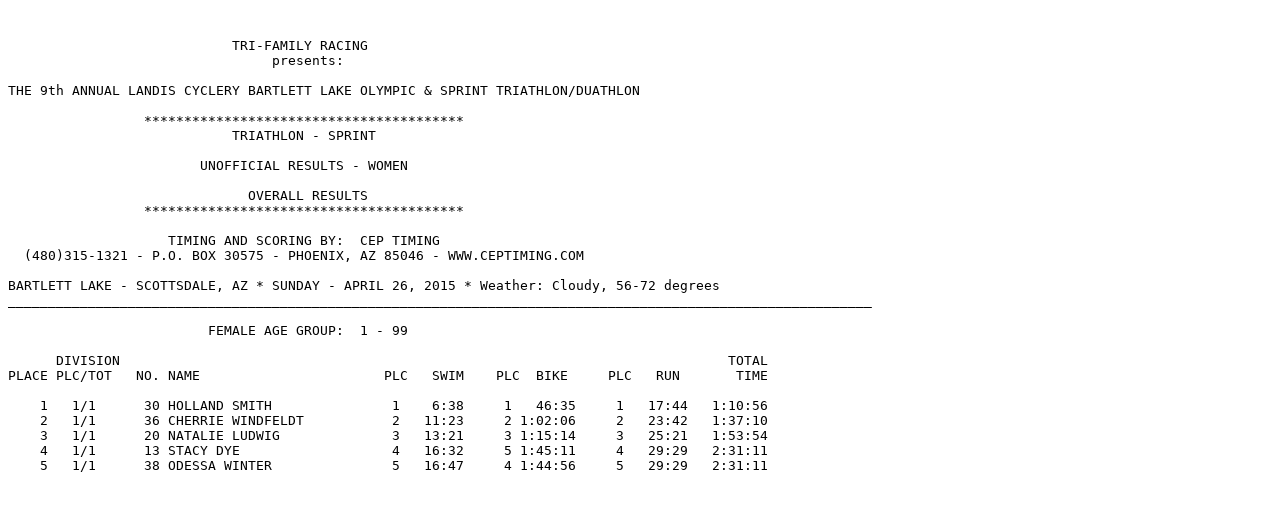

--- FILE ---
content_type: text/plain
request_url: https://ceptiming.com/2015/misc612/15BartlettApril-T-AllF.txt
body_size: 349
content:


                            TRI-FAMILY RACING 
                                 presents:

THE 9th ANNUAL LANDIS CYCLERY BARTLETT LAKE OLYMPIC & SPRINT TRIATHLON/DUATHLON

                 ****************************************
                            TRIATHLON - SPRINT

                        UNOFFICIAL RESULTS - WOMEN

                              OVERALL RESULTS
                 ****************************************

                    TIMING AND SCORING BY:  CEP TIMING
  (480)315-1321 - P.O. BOX 30575 - PHOENIX, AZ 85046 - WWW.CEPTIMING.COM

BARTLETT LAKE - SCOTTSDALE, AZ * SUNDAY - APRIL 26, 2015 * Weather: Cloudy, 56-72 degrees
____________________________________________________________________________________________________________

                         FEMALE AGE GROUP:  1 - 99

      DIVISION                                                                            TOTAL
PLACE PLC/TOT   NO. NAME                       PLC   SWIM    PLC  BIKE     PLC   RUN       TIME

    1   1/1      30 HOLLAND SMITH               1    6:38     1   46:35     1   17:44   1:10:56 
    2   1/1      36 CHERRIE WINDFELDT           2   11:23     2 1:02:06     2   23:42   1:37:10 
    3   1/1      20 NATALIE LUDWIG              3   13:21     3 1:15:14     3   25:21   1:53:54 
    4   1/1      13 STACY DYE                   4   16:32     5 1:45:11     4   29:29   2:31:11 
    5   1/1      38 ODESSA WINTER               5   16:47     4 1:44:56     5   29:29   2:31:11 

